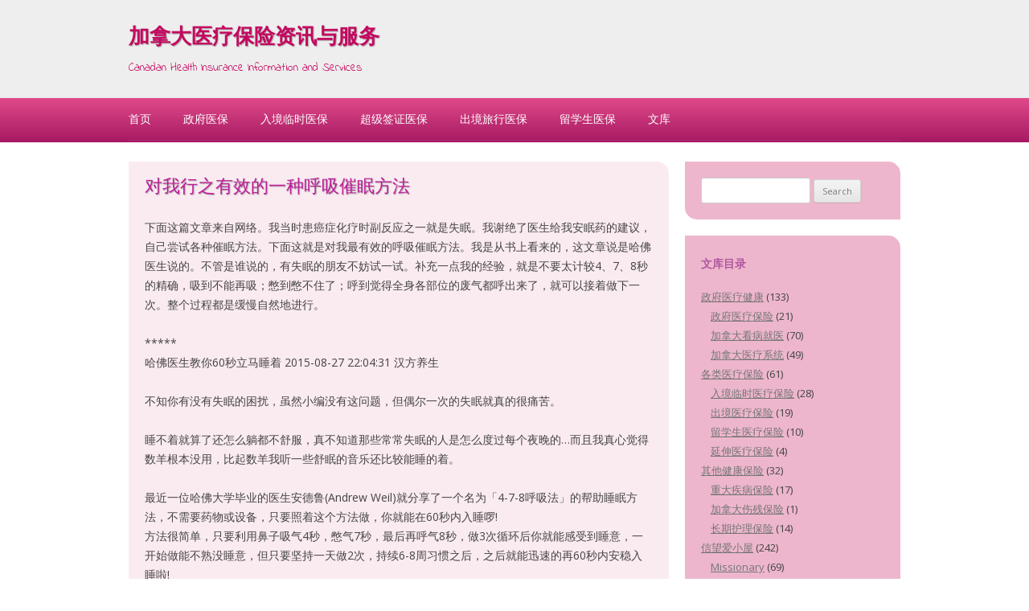

--- FILE ---
content_type: text/html; charset=UTF-8
request_url: http://paper.healthchinese.ca/2647a/
body_size: 10354
content:
<!DOCTYPE html>
<!--[if IE 7]>
<html class="ie ie7" lang="en-US">
<![endif]-->
<!--[if IE 8]>
<html class="ie ie8" lang="en-US">
<![endif]-->
<!--[if !(IE 7) & !(IE 8)]><!-->
<html lang="en-US">
<!--<![endif]-->
<head>
<meta charset="UTF-8" />
<meta name="viewport" content="width=device-width" />

<link rel="profile" href="http://gmpg.org/xfn/11" />
<link rel="pingback" href="http://paper.healthchinese.ca/xmlrpc.php" />

<!--[if lt IE 9]>
<script src="http://paper.healthchinese.ca/wp-content/themes/twentytwelve/js/html5.js" type="text/javascript"></script>
<![endif]-->

<!-- This site is optimized with the Yoast SEO plugin v12.4 - https://yoast.com/wordpress/plugins/seo/ -->
<title>对我行之有效的一种呼吸催眠方法 - 加拿大医疗保险资讯与服务</title>
<meta name="description" content="我当时患癌症化疗时副反应之一就是失眠。我谢绝了医生给我安眠药的建议，自己尝试各种催眠方法。下面这就是对我最有效的呼吸催眠方法。我是从书上看来的，这文章说是哈佛医生说的。不管是谁说的，有失眠的朋友不妨试一试。"/>
<meta name="robots" content="max-snippet:-1, max-image-preview:large, max-video-preview:-1"/>
<link rel="canonical" href="http://paper.healthchinese.ca/2647a/" />
<meta property="og:locale" content="en_US" />
<meta property="og:type" content="article" />
<meta property="og:title" content="对我行之有效的一种呼吸催眠方法 - 加拿大医疗保险资讯与服务" />
<meta property="og:description" content="我当时患癌症化疗时副反应之一就是失眠。我谢绝了医生给我安眠药的建议，自己尝试各种催眠方法。下面这就是对我最有效的呼吸催眠方法。我是从书上看来的，这文章说是哈佛医生说的。不管是谁说的，有失眠的朋友不妨试一试。" />
<meta property="og:url" content="http://paper.healthchinese.ca/2647a/" />
<meta property="og:site_name" content="加拿大医疗保险资讯与服务" />
<meta property="article:section" content="重病康复" />
<meta property="article:published_time" content="2015-08-28T13:59:05+00:00" />
<meta property="article:modified_time" content="2016-11-10T21:16:47+00:00" />
<meta property="og:updated_time" content="2016-11-10T21:16:47+00:00" />
<script type='application/ld+json' class='yoast-schema-graph yoast-schema-graph--main'>{"@context":"https://schema.org","@graph":[{"@type":"WebSite","@id":"http://paper.healthchinese.ca/#website","url":"http://paper.healthchinese.ca/","name":"\u52a0\u62ff\u5927\u533b\u7597\u4fdd\u9669\u8d44\u8baf\u4e0e\u670d\u52a1","potentialAction":{"@type":"SearchAction","target":"http://paper.healthchinese.ca/?s={search_term_string}","query-input":"required name=search_term_string"}},{"@type":"WebPage","@id":"http://paper.healthchinese.ca/2647a/#webpage","url":"http://paper.healthchinese.ca/2647a/","inLanguage":"en-US","name":"\u5bf9\u6211\u884c\u4e4b\u6709\u6548\u7684\u4e00\u79cd\u547c\u5438\u50ac\u7720\u65b9\u6cd5 - \u52a0\u62ff\u5927\u533b\u7597\u4fdd\u9669\u8d44\u8baf\u4e0e\u670d\u52a1","isPartOf":{"@id":"http://paper.healthchinese.ca/#website"},"datePublished":"2015-08-28T13:59:05+00:00","dateModified":"2016-11-10T21:16:47+00:00","author":{"@id":"http://paper.healthchinese.ca/#/schema/person/8182058dc1c5ff4c440e427366a27e21"},"description":"\u6211\u5f53\u65f6\u60a3\u764c\u75c7\u5316\u7597\u65f6\u526f\u53cd\u5e94\u4e4b\u4e00\u5c31\u662f\u5931\u7720\u3002\u6211\u8c22\u7edd\u4e86\u533b\u751f\u7ed9\u6211\u5b89\u7720\u836f\u7684\u5efa\u8bae\uff0c\u81ea\u5df1\u5c1d\u8bd5\u5404\u79cd\u50ac\u7720\u65b9\u6cd5\u3002\u4e0b\u9762\u8fd9\u5c31\u662f\u5bf9\u6211\u6700\u6709\u6548\u7684\u547c\u5438\u50ac\u7720\u65b9\u6cd5\u3002\u6211\u662f\u4ece\u4e66\u4e0a\u770b\u6765\u7684\uff0c\u8fd9\u6587\u7ae0\u8bf4\u662f\u54c8\u4f5b\u533b\u751f\u8bf4\u7684\u3002\u4e0d\u7ba1\u662f\u8c01\u8bf4\u7684\uff0c\u6709\u5931\u7720\u7684\u670b\u53cb\u4e0d\u59a8\u8bd5\u4e00\u8bd5\u3002"},{"@type":["Person"],"@id":"http://paper.healthchinese.ca/#/schema/person/8182058dc1c5ff4c440e427366a27e21","name":"JimFang08","image":{"@type":"ImageObject","@id":"http://paper.healthchinese.ca/#authorlogo","url":"http://0.gravatar.com/avatar/3fcb6a470a19386f165d0d77b49ce449?s=96&d=blank&r=g","caption":"JimFang08"},"sameAs":[]}]}</script>
<!-- / Yoast SEO plugin. -->

<link rel='dns-prefetch' href='//fonts.googleapis.com' />
<link rel='dns-prefetch' href='//s.w.org' />
<link href='https://fonts.gstatic.com' crossorigin rel='preconnect' />
<link rel="alternate" type="application/rss+xml" title="加拿大医疗保险资讯与服务 &raquo; Feed" href="http://paper.healthchinese.ca/feed/" />
<link rel="alternate" type="application/rss+xml" title="加拿大医疗保险资讯与服务 &raquo; Comments Feed" href="http://paper.healthchinese.ca/comments/feed/" />
		<script type="text/javascript">
			window._wpemojiSettings = {"baseUrl":"https:\/\/s.w.org\/images\/core\/emoji\/11.2.0\/72x72\/","ext":".png","svgUrl":"https:\/\/s.w.org\/images\/core\/emoji\/11.2.0\/svg\/","svgExt":".svg","source":{"concatemoji":"http:\/\/paper.healthchinese.ca\/wp-includes\/js\/wp-emoji-release.min.js?ver=5.1.19"}};
			!function(e,a,t){var n,r,o,i=a.createElement("canvas"),p=i.getContext&&i.getContext("2d");function s(e,t){var a=String.fromCharCode;p.clearRect(0,0,i.width,i.height),p.fillText(a.apply(this,e),0,0);e=i.toDataURL();return p.clearRect(0,0,i.width,i.height),p.fillText(a.apply(this,t),0,0),e===i.toDataURL()}function c(e){var t=a.createElement("script");t.src=e,t.defer=t.type="text/javascript",a.getElementsByTagName("head")[0].appendChild(t)}for(o=Array("flag","emoji"),t.supports={everything:!0,everythingExceptFlag:!0},r=0;r<o.length;r++)t.supports[o[r]]=function(e){if(!p||!p.fillText)return!1;switch(p.textBaseline="top",p.font="600 32px Arial",e){case"flag":return s([55356,56826,55356,56819],[55356,56826,8203,55356,56819])?!1:!s([55356,57332,56128,56423,56128,56418,56128,56421,56128,56430,56128,56423,56128,56447],[55356,57332,8203,56128,56423,8203,56128,56418,8203,56128,56421,8203,56128,56430,8203,56128,56423,8203,56128,56447]);case"emoji":return!s([55358,56760,9792,65039],[55358,56760,8203,9792,65039])}return!1}(o[r]),t.supports.everything=t.supports.everything&&t.supports[o[r]],"flag"!==o[r]&&(t.supports.everythingExceptFlag=t.supports.everythingExceptFlag&&t.supports[o[r]]);t.supports.everythingExceptFlag=t.supports.everythingExceptFlag&&!t.supports.flag,t.DOMReady=!1,t.readyCallback=function(){t.DOMReady=!0},t.supports.everything||(n=function(){t.readyCallback()},a.addEventListener?(a.addEventListener("DOMContentLoaded",n,!1),e.addEventListener("load",n,!1)):(e.attachEvent("onload",n),a.attachEvent("onreadystatechange",function(){"complete"===a.readyState&&t.readyCallback()})),(n=t.source||{}).concatemoji?c(n.concatemoji):n.wpemoji&&n.twemoji&&(c(n.twemoji),c(n.wpemoji)))}(window,document,window._wpemojiSettings);
		</script>
		<style type="text/css">
img.wp-smiley,
img.emoji {
	display: inline !important;
	border: none !important;
	box-shadow: none !important;
	height: 1em !important;
	width: 1em !important;
	margin: 0 .07em !important;
	vertical-align: -0.1em !important;
	background: none !important;
	padding: 0 !important;
}
</style>
	<link rel='stylesheet' id='wp-block-library-css'  href='http://paper.healthchinese.ca/wp-includes/css/dist/block-library/style.min.css?ver=5.1.19' type='text/css' media='all' />
<link rel='stylesheet' id='tpsjustpink-fonts-css'  href='http://fonts.googleapis.com/css?family=Indie+Flower%7COpen+sans&#038;ver=5.1.19' type='text/css' media='all' />
<link rel='stylesheet' id='twentytwelve-fonts-css'  href='https://fonts.googleapis.com/css?family=Open+Sans:400italic,700italic,400,700&#038;subset=latin,latin-ext' type='text/css' media='all' />
<link rel='stylesheet' id='twentytwelve-style-css'  href='http://paper.healthchinese.ca/wp-content/themes/just-pink/style.css?ver=5.1.19' type='text/css' media='all' />
<!--[if lt IE 9]>
<link rel='stylesheet' id='twentytwelve-ie-css'  href='http://paper.healthchinese.ca/wp-content/themes/twentytwelve/css/ie.css?ver=20121010' type='text/css' media='all' />
<![endif]-->
<link rel='stylesheet' id='open-social-style-css'  href='http://paper.healthchinese.ca/wp-content/plugins/open-social/res/main.css?v=1576339345&#038;ver=5.1.19' type='text/css' media='all' />
<script type='text/javascript' src='http://paper.healthchinese.ca/wp-includes/js/jquery/jquery.js?ver=1.12.4'></script>
<script type='text/javascript' src='http://paper.healthchinese.ca/wp-includes/js/jquery/jquery-migrate.min.js?ver=1.4.1'></script>
<script type='text/javascript' src='http://paper.healthchinese.ca/wp-content/plugins/open-social/res/jquery.qrcode.min.js?ver=5.1.19'></script>
<link rel='https://api.w.org/' href='http://paper.healthchinese.ca/wp-json/' />
<link rel="EditURI" type="application/rsd+xml" title="RSD" href="http://paper.healthchinese.ca/xmlrpc.php?rsd" />
<link rel="wlwmanifest" type="application/wlwmanifest+xml" href="http://paper.healthchinese.ca/wp-includes/wlwmanifest.xml" /> 
<meta name="generator" content="WordPress 5.1.19" />
<link rel='shortlink' href='http://paper.healthchinese.ca/?p=2647' />
<link rel="alternate" type="application/json+oembed" href="http://paper.healthchinese.ca/wp-json/oembed/1.0/embed?url=http%3A%2F%2Fpaper.healthchinese.ca%2F2647a%2F" />
<link rel="alternate" type="text/xml+oembed" href="http://paper.healthchinese.ca/wp-json/oembed/1.0/embed?url=http%3A%2F%2Fpaper.healthchinese.ca%2F2647a%2F&#038;format=xml" />
	<style type="text/css" id="twentytwelve-header-css">
			.site-header h1 a,
		.site-header h2 {
			color: #c40960;
		}
		</style>
	<style type="text/css" id="custom-background-css">
body.custom-background { background-color: #840932; }
</style>
	<link rel="icon" href="http://paper.healthchinese.ca/wp-content/uploads/2018/07/cropped-icon6-32x32.jpg" sizes="32x32" />
<link rel="icon" href="http://paper.healthchinese.ca/wp-content/uploads/2018/07/cropped-icon6-192x192.jpg" sizes="192x192" />
<link rel="apple-touch-icon-precomposed" href="http://paper.healthchinese.ca/wp-content/uploads/2018/07/cropped-icon6-180x180.jpg" />
<meta name="msapplication-TileImage" content="http://paper.healthchinese.ca/wp-content/uploads/2018/07/cropped-icon6-270x270.jpg" />
</head>

<body class="post-template-default single single-post postid-2647 single-format-standard custom-background custom-font-enabled single-author">
<div id="page" class="hfeed">
	<header id="masthead" class="site-header" role="banner">
		<div class="site">
			<hgroup>
				<h1 class="site-title"><a href="http://paper.healthchinese.ca/" title="加拿大医疗保险资讯与服务" rel="home">加拿大医疗保险资讯与服务</a></h1>
				<h2 class="site-description">Canadan Health Insurance Information and Services</h2>
			</hgroup>
		</div>
		
			</header><!-- #masthead -->
	
	<nav id="site-navigation" class="main-navigation" role="navigation">
		<div class="site">
			<a class="assistive-text" href="#content" title="Skip to content">Skip to content</a>
			<div class="menu-header-container"><ul id="menu-header" class="nav-menu"><li id="menu-item-4" class="menu-item menu-item-type-custom menu-item-object-custom menu-item-4"><a href="https://healthchinese.ca/">首页</a></li>
<li id="menu-item-6" class="menu-item menu-item-type-custom menu-item-object-custom menu-item-6"><a href="https://www.healthchinese.ca/government/">政府医保</a></li>
<li id="menu-item-7" class="menu-item menu-item-type-custom menu-item-object-custom menu-item-7"><a href="https://www.healthchinese.ca/visitor/">入境临时医保</a></li>
<li id="menu-item-10" class="menu-item menu-item-type-custom menu-item-object-custom menu-item-10"><a href="https://www.healthchinese.ca/visitor/supervisa.html">超级签证医保</a></li>
<li id="menu-item-8" class="menu-item menu-item-type-custom menu-item-object-custom menu-item-8"><a href="https://www.healthchinese.ca/travel/">出境旅行医保</a></li>
<li id="menu-item-9" class="menu-item menu-item-type-custom menu-item-object-custom menu-item-9"><a href="https://www.healthchinese.ca/student/">留学生医保</a></li>
<li id="menu-item-13" class="menu-item menu-item-type-custom menu-item-object-custom menu-item-home menu-item-13"><a href="http://paper.healthchinese.ca">文库</a></li>
</ul></div>			
				
		</div><!-- .site -->
	</nav><!-- #site-navigation -->

	<div id="main" class="site wrapper">
	<div id="primary" class="site-content">
		<div id="content" role="main">

			
				
	<article id="post-2647" class="post-2647 post type-post status-publish format-standard hentry category-recovery">
				<header class="entry-header">
			
						<h1 class="entry-title">对我行之有效的一种呼吸催眠方法</h1>
								</header><!-- .entry-header -->

				<div class="entry-content">
			<p>下面这篇文章来自网络。我当时患癌症化疗时副反应之一就是失眠。我谢绝了医生给我安眠药的建议，自己尝试各种催眠方法。下面这就是对我最有效的呼吸催眠方法。我是从书上看来的，这文章说是哈佛医生说的。不管是谁说的，有失眠的朋友不妨试一试。补充一点我的经验，就是不要太计较4、7、8秒的精确，吸到不能再吸；憋到憋不住了；呼到觉得全身各部位的废气都呼出来了，就可以接着做下一次。整个过程都是缓慢自然地进行。</p>
<p>*****<br />
哈佛医生教你60秒立马睡着 2015-08-27 22:04:31 汉方养生</p>
<p>不知你有没有失眠的困扰，虽然小编没有这问题，但偶尔一次的失眠就真的很痛苦。</p>
<p>睡不着就算了还怎么躺都不舒服，真不知道那些常常失眠的人是怎么度过每个夜晚的&#8230;而且我真心觉得数羊根本没用，比起数羊我听一些舒眠的音乐还比较能睡的着。</p>
<p>最近一位哈佛大学毕业的医生安德鲁(Andrew Weil)就分享了一个名为「4-7-8呼吸法」的帮助睡眠方法，不需要药物或设备，只要照着这个方法做，你就能在60秒内入睡啰!<br />
方法很简单，只要利用鼻子吸气4秒，憋气7秒，最后再呼气8秒，做3次循环后你就能感受到睡意，一开始做能不熟没睡意，但只要坚持一天做2次，持续6-8周习惯之后，之后就能迅速的再60秒内安稳入睡啦!</p>
<p>这招主要是来自于古印度的呼吸调节方法，透过深深的吸气吐气让更多的氧气进入肺部并在里面流动，使交感神经放松，有助于减轻压力，让人真正的平静下来并放松身体好入眠。</p>
<div class='os-share-box'><i onclick="share_button_click('http://service.weibo.com/share/share.php?url=%URL%&title=%TITLE%&pic=%PICS%&appkey=&ralateUid=&language=zh_cn&searchPic=true')" title="Share with Weibo" class="iconfont os-icon os-weibo"><svg aria-hidden="true"><use xlink:href="#os-weibo"></use></svg></i><i  title="Share with WeChat" class="iconfont os-icon os-wechat"><svg aria-hidden="true"><use xlink:href="#os-wechat"></use></svg></i><i onclick="share_button_click('//www.facebook.com/sharer.php?u=%URL%&amp;t=%TITLE%')" title="Share with Facebook" class="iconfont os-icon os-facebook"><svg aria-hidden="true"><use xlink:href="#os-facebook"></use></svg></i><i onclick="share_button_click('//twitter.com/home/?status=%TITLE%:%URL%')" title="Share with Twitter" class="iconfont os-icon os-twitter"><svg aria-hidden="true"><use xlink:href="#os-twitter"></use></svg></i><i onclick="share_button_click('//www.google.com/bookmarks/mark?op=edit&bkmk=%URL%&title=%TITLE%&annotation=%SUMMARY%')" title="Share with Google" class="iconfont os-icon os-google"><svg aria-hidden="true"><use xlink:href="#os-google"></use></svg></i></div><div id='os-popup-placeholder' style='display:none'><span>&#215;</span><i class="iconfont os-icon os-wechat"><svg aria-hidden="true"><use xlink:href="#os-wechat"></use></svg></i>Scan to share with WeChat</div>					</div><!-- .entry-content -->
		
		<footer class="entry-meta">
			This entry was posted in <a href="http://paper.healthchinese.ca/category/8health/recovery/" rel="category tag">重病康复</a> on <a href="http://paper.healthchinese.ca/2647a/" title="1:59 pm" rel="bookmark"><time class="entry-date" datetime="2015-08-28T13:59:05-05:00">2015-08-28</time></a><span class="by-author"> by <span class="author vcard"><a class="url fn n" href="http://paper.healthchinese.ca/author/jimfang08/" title="View all posts by JimFang08" rel="author">JimFang08</a></span></span>.								</footer><!-- .entry-meta -->
	</article><!-- #post -->

				<nav class="nav-single">
					<h3 class="assistive-text">Post navigation</h3>
					<span class="nav-previous"><a href="http://paper.healthchinese.ca/2616a/" rel="prev"><span class="meta-nav">&larr;</span> 中国富豪真的不敢来加拿大了？</a></span>
					<span class="nav-next"><a href="http://paper.healthchinese.ca/2649a/" rel="next">谦逊礼貌友善 加拿大人引以为傲的丰盛资源 <span class="meta-nav">&rarr;</span></a></span>
				</nav><!-- .nav-single -->

				
<div id="comments" class="comments-area">

	
	
	
</div><!-- #comments .comments-area -->

			
		</div><!-- #content -->
	</div><!-- #primary -->


			<div id="secondary" class="widget-area" role="complementary">
			<aside id="search-2" class="widget widget_search"><form role="search" method="get" id="searchform" class="searchform" action="http://paper.healthchinese.ca/">
				<div>
					<label class="screen-reader-text" for="s">Search for:</label>
					<input type="text" value="" name="s" id="s" />
					<input type="submit" id="searchsubmit" value="Search" />
				</div>
			</form></aside><aside id="categories-2" class="widget widget_categories"><h3 class="widget-title">文库目录</h3>		<ul>
				<li class="cat-item cat-item-53"><a href="http://paper.healthchinese.ca/category/1government/" title="Articles on Canadian governmental health insurance by province and medical system. 有关加拿大医疗体制（加拿大医疗系统、加拿大医疗体系），加拿大联邦及省政府医疗健康保险，加拿大看病就医等加拿大医疗系统的讨论文选。

&nbsp;">政府医疗健康</a> (133)
<ul class='children'>
	<li class="cat-item cat-item-54"><a href="http://paper.healthchinese.ca/category/1government/province/" title="Articles on Canadian governmental health insurance. 有关加拿大各省政府医疗健康保险（加拿大免费医疗保险、安省医疗保险，BC省医疗保险，魁省医疗保险，OHIO，太阳卡）等加拿大医疗保险制度的讨论文选。有关加拿大各省政府医疗保险详细资讯，可浏览：加拿大各省政府医疗保险资讯。">政府医疗保险</a> (21)
</li>
	<li class="cat-item cat-item-55"><a href="http://paper.healthchinese.ca/category/1government/seedoctor/" title="Seeing Canadian doctors and hospitalizing. 在加拿大看医生，看家庭医生、看专科医生、在加拿大住院等经历交流讨论。有关加拿大各省政府医疗保险详细资讯，">加拿大看病就医</a> (70)
</li>
	<li class="cat-item cat-item-56"><a href="http://paper.healthchinese.ca/category/1government/system/" title="Canada governmental health and medical system. 有关加拿大医疗体制（加拿大医疗系统、加拿大医疗体系，加拿大免费医疗，加拿大医疗健康体制）讨论文选。">加拿大医疗系统</a> (49)
</li>
</ul>
</li>
	<li class="cat-item cat-item-46"><a href="http://paper.healthchinese.ca/category/2insurance/" title="Private medical insurance in Canada 加拿大各类私营医疗保险讨论文选。">各类医疗保险</a> (61)
<ul class='children'>
	<li class="cat-item cat-item-52"><a href="http://paper.healthchinese.ca/category/2insurance/visitor/" title="Health insurance for visitors to Canada (Canada Medical Insurance for visitors). 入境加拿大旅游医疗保险、加拿大探亲医疗保险、加拿大短期工作医疗保险、以及加拿大新移民临时医疗保险等临时医疗保险讨论文章。有关不同公司入境临时医疗保险计划的保单详细规定、价格、简介等详细介绍可浏览：加拿大入境临时医疗保险
">入境临时医疗保险</a> (28)
</li>
	<li class="cat-item cat-item-50"><a href="http://paper.healthchinese.ca/category/2insurance/travel/" title="Health insurance (Medical Insurance) for Canadian travelers outside of Canada. 加拿大公民和加拿大永久居民出境旅游医疗保险、加拿大人出境工作医疗保险、加拿大公民出境读书医疗保险讨论文选。有关出境医疗保险种类、不同公司出境旅游医疗保险计划的保单详细规定、价格、简介等详细介绍可浏览加拿大旅行医疗保险
">出境医疗保险</a> (19)
</li>
	<li class="cat-item cat-item-51"><a href="http://paper.healthchinese.ca/category/2insurance/student/" title="Health insurance (Medical Insurance) for international students in Canada or Canadian students study overseas. 入境加拿大国际留学生医疗保险（加拿大留学生医疗保险）以及加拿大学生出境留学医疗保险等学生医疗保险讨论文选。有关出境留学生及入境留学生医疗保险种类、不同公司留学生医疗保险计划的保单详细规定、价格、简介等详细介绍可浏览加拿大留学生医疗保险">留学生医疗保险</a> (10)
</li>
	<li class="cat-item cat-item-47"><a href="http://paper.healthchinese.ca/category/2insurance/extended/" title="Extended health insurance for Canadians. 加拿大延伸医疗保险（个人医疗保险、团体医疗保险，团体健康保险）讨论文选。适合有加拿大政府医疗保险的加拿大公民和永久居民，保政府健康保险计划不包括的医疗费用。有关不同公司延伸医疗保险计划的保单详细规定、价格、简介等详细介绍可浏览加拿大延伸医疗保险">延伸医疗保险</a> (4)
</li>
</ul>
</li>
	<li class="cat-item cat-item-42"><a href="http://paper.healthchinese.ca/category/3other/" title="Critical illness, disable insurance, long-term care plan.">其他健康保险</a> (32)
<ul class='children'>
	<li class="cat-item cat-item-43"><a href="http://paper.healthchinese.ca/category/3other/ci/" title="Canada Critical illness insurance. 加拿大重大疾病保险（加拿大重病保险、加拿大危疾保险）讨论文选。与医疗保险不同的是，重病保险不需要实报实销，而是一旦诊断患有受保疾病就给与一次性受保金额的现金赔偿。有关不同公司加拿大重病保险的规定、价格、简介等详细介绍可浏览加拿大重病保险">重大疾病保险</a> (17)
</li>
	<li class="cat-item cat-item-44"><a href="http://paper.healthchinese.ca/category/3other/disable/" title="Canada disability insurance  加拿大伤残保险讨论文选。有关不同公司加拿大重病保险的详细规定、价格、简介等详细介绍可浏览加拿大伤残保险">加拿大伤残保险</a> (1)
</li>
	<li class="cat-item cat-item-45"><a href="http://paper.healthchinese.ca/category/3other/long_term_care/" title="Long term care insurance plan for Canadians. 加拿大长期护理保险讨论文选。有关不同公司长期护理保险计划的进一步资讯可浏览：加拿大长期护理保险">长期护理保险</a> (14)
</li>
</ul>
</li>
	<li class="cat-item cat-item-1"><a href="http://paper.healthchinese.ca/category/9agape/" title="About my personal life">信望爱小屋</a> (242)
<ul class='children'>
	<li class="cat-item cat-item-126"><a href="http://paper.healthchinese.ca/category/9agape/mission/" title="My papers on historical missionary records.">Missionary</a> (69)
</li>
	<li class="cat-item cat-item-16"><a href="http://paper.healthchinese.ca/category/9agape/wenminbing/" title="My  story fighting with cancer. You might also use healthchinese.info to access this page.
方金琪博士的抗癌历程分享。您也可使用healthchinese.info进入该栏目。">人性与文明病</a> (31)
</li>
	<li class="cat-item cat-item-118"><a href="http://paper.healthchinese.ca/category/9agape/taguo/" title="他乡如故：我的海外生活札记和游记">他乡如故</a> (39)
</li>
	<li class="cat-item cat-item-17"><a href="http://paper.healthchinese.ca/category/9agape/zhaji/" title="方金琪散文札记">生活札记</a> (36)
</li>
	<li class="cat-item cat-item-107"><a href="http://paper.healthchinese.ca/category/9agape/my-publications-related-to-financial/" title="我的加拿大投资理财/金融规划/家庭财务规划文章。">职业文章</a> (2)
</li>
	<li class="cat-item cat-item-78"><a href="http://paper.healthchinese.ca/category/9agape/my-garden/" title="我的花园：加拿大房屋花园花苗种植与护理，常见家庭盆栽花花卉及其护理。">我的花园My Garden</a> (48)
</li>
</ul>
</li>
	<li class="cat-item cat-item-18"><a href="http://paper.healthchinese.ca/category/8health/" title="Articles on Healthy life style and health care. 健康生活方式讨论文选。">健康生活</a> (89)
<ul class='children'>
	<li class="cat-item cat-item-127"><a href="http://paper.healthchinese.ca/category/8health/%e4%bf%a1%e4%bb%b0%e5%9b%ad%e5%9c%b0/" title="方金琪和郭柳的信仰分享（基督教信仰）文章。">信仰园地</a> (12)
</li>
	<li class="cat-item cat-item-22"><a href="http://paper.healthchinese.ca/category/8health/longlife/" title="Healthy life styles for a long life in the World. 世界各地寿星长寿生活秘诀等讨论文选。 ">寿星生活</a> (6)
</li>
	<li class="cat-item cat-item-23"><a href="http://paper.healthchinese.ca/category/8health/emotion/" title="情绪与疾病讨论文选。">情绪与疾病</a> (5)
</li>
	<li class="cat-item cat-item-19"><a href="http://paper.healthchinese.ca/category/8health/wmb/" title="Modern life style and diseases. 现代文明病（癌症、现代生活方式疾病）讨论文选。">现代文明病</a> (10)
</li>
	<li class="cat-item cat-item-20"><a href="http://paper.healthchinese.ca/category/8health/chinesemedicine/" title="Chinese medicine in Canada 中医在加拿大（加拿大中医）讨论文选。">中医在加拿大</a> (3)
</li>
	<li class="cat-item cat-item-21"><a href="http://paper.healthchinese.ca/category/8health/recipe/" title="我的菜谱精选">菜谱精选</a> (1)
</li>
	<li class="cat-item cat-item-24"><a href="http://paper.healthchinese.ca/category/8health/diet/" title="饮食、运动与健康讨论文选。 Food, Exercise, and health.">饮食、运动与健康</a> (18)
</li>
	<li class="cat-item cat-item-25"><a href="http://paper.healthchinese.ca/category/8health/recovery/" title="Recovery from critical illness. 重病康复/大病康复/癌症康复等讨论文选。">重病康复</a> (30)
</li>
	<li class="cat-item cat-item-26"><a href="http://paper.healthchinese.ca/category/8health/earlydeath/" title="英年早逝讨论文选。 Died at young age.">英年早逝</a> (6)
</li>
</ul>
</li>
	<li class="cat-item cat-item-35"><a href="http://paper.healthchinese.ca/category/visa/" title="Canadian visas 加拿大各类签证讨论文选。">加拿大签证</a> (37)
<ul class='children'>
	<li class="cat-item cat-item-108"><a href="http://paper.healthchinese.ca/category/visa/ca-immi-visa/" title="Canadian immigration visas. 加拿大移民签证、加拿大投资移民签证（加拿大签证，加拿大独立移民签证,加拿大家庭团聚签证）讨论文选。">加拿大移民签证</a> (14)
</li>
	<li class="cat-item cat-item-109"><a href="http://paper.healthchinese.ca/category/visa/visitor-visa/" title="Visas for Visitor to Canada. 加拿大探亲签证、加拿大旅游签证（加拿大签证，加拿大探亲旅游签证,加拿大访问签证）讨论文选。">加拿大探亲旅游签证</a> (18)
</li>
	<li class="cat-item cat-item-110"><a href="http://paper.healthchinese.ca/category/visa/student-visa/" title="International student visa to Canada. 加拿大国际留学生签证(海外学生签证，加拿大国际学生签证）讨论文选。">加拿大留学签证</a> (5)
</li>
</ul>
</li>
	<li class="cat-item cat-item-34"><a href="http://paper.healthchinese.ca/category/6new/" title="new comers and new immigrants to Canada.">初到加拿大</a> (77)
<ul class='children'>
	<li class="cat-item cat-item-36"><a href="http://paper.healthchinese.ca/category/6new/settlement/" title="New immigrants settlement in Canada. 加拿大新移民安顿（加拿大新移民生活，加拿大新移民适应，加拿大新移民文化差异适应）等讨论文选。">加拿大移民安顿</a> (27)
</li>
	<li class="cat-item cat-item-37"><a href="http://paper.healthchinese.ca/category/6new/intlstudent/" title="Articles on international students living in Canada 加拿大留学生活适应(加拿大国际留学生生活，加拿大留学适应，加拿大大学适应，加拿大流行生活）讨论文选。">加拿大留学生活</a> (18)
</li>
	<li class="cat-item cat-item-38"><a href="http://paper.healthchinese.ca/category/6new/cndculture/" title="Articles on Canadian cultures discussion 加拿大文化与习俗(加拿大习俗、加拿大文化特点、加拿大生活方式）等讨论文选.">加拿大文化习俗</a> (34)
</li>
</ul>
</li>
	<li class="cat-item cat-item-27"><a href="http://paper.healthchinese.ca/category/7tour/" >旅游观光</a> (51)
<ul class='children'>
	<li class="cat-item cat-item-28"><a href="http://paper.healthchinese.ca/category/7tour/worldwidetravel/" title="Articles on Canadians worldwide travel and tour. 加拿大居民出境旅游（出境加拿大旅游/加拿大人出境旅游/国际旅游）讨论文选。如果你希望了解处境旅游医疗保险咨询，可浏览：加拿大人出境旅游医疗保险资讯。">出境旅游</a> (25)
</li>
	<li class="cat-item cat-item-29"><a href="http://paper.healthchinese.ca/category/7tour/other-tour/" title="Articles on travel and tour in Canada. 加拿大旅游/加拿大观光讨论文选。如果你希望了解入境加拿大旅游医疗保险咨询，可浏览：加拿大旅游临时医疗保险资讯。">加拿大旅游</a> (23)
</li>
	<li class="cat-item cat-item-32"><a href="http://paper.healthchinese.ca/category/7tour/toronto/" title="Articles on Toronto travel and tour. 加拿大多伦多旅游观光讨论文选。">多伦多旅游</a> (9)
</li>
	<li class="cat-item cat-item-33"><a href="http://paper.healthchinese.ca/category/7tour/vancouver/" title="Articles on Toronto travel and tour. 加拿大温哥华旅游观光讨论文选。">温哥华旅游</a> (1)
</li>
</ul>
</li>
	<li class="cat-item cat-item-15"><a href="http://paper.healthchinese.ca/category/9other/" title="其他相关资讯">其他相关资讯</a> (7)
</li>
		</ul>
			</aside><aside id="nav_menu-2" class="widget widget_nav_menu"><h3 class="widget-title">华富理财链接：</h3><div class="menu-sidemenu-container"><ul id="menu-sidemenu" class="menu"><li id="menu-item-19" class="menu-item menu-item-type-custom menu-item-object-custom menu-item-19"><a href="https://www.wealthchinese.com/">华富理财首页</a></li>
<li id="menu-item-4646" class="menu-item menu-item-type-custom menu-item-object-custom menu-item-4646"><a href="https://www.wealthchinese.com/life/">加拿大各类人寿保险</a></li>
<li id="menu-item-4648" class="menu-item menu-item-type-custom menu-item-object-custom menu-item-4648"><a href="https://www.wealthchinese.com/tax/">加拿大税务福利</a></li>
<li id="menu-item-4649" class="menu-item menu-item-type-custom menu-item-object-custom menu-item-4649"><a href="https://www.wealthchinese.com/rrsp/">加拿大养老储蓄</a></li>
<li id="menu-item-4650" class="menu-item menu-item-type-custom menu-item-object-custom menu-item-4650"><a href="https://www.wealthchinese.com/resp/">加拿大教育储蓄</a></li>
<li id="menu-item-4651" class="menu-item menu-item-type-custom menu-item-object-custom menu-item-4651"><a href="https://www.wealthchinese.com/invest/">加拿大基金投资</a></li>
<li id="menu-item-4652" class="menu-item menu-item-type-custom menu-item-object-custom menu-item-4652"><a href="https://www.wealthchinese.com/aboutus/efps/">EFPS资产规划咨询</a></li>
</ul></div></aside><aside id="custom_html-2" class="widget_text widget widget_custom_html"><h3 class="widget-title">联系我们：</h3><div class="textwidget custom-html-widget">微信号：lynn2982772 <br />
本地电话：416-298-2772 <br />
免费长途：1-833-298-2772 <br /></div></aside>		</div><!-- #secondary -->
		</div><!-- #main .wrapper -->
	<footer id="colophon" role="contentinfo">
		<div class="site-info site">
		<div align=center>
		<a href="http://www.healthchinese.ca/aboutus.html">关于我们</a> | 
        <a href="javascript:window.open('http://www.healthchinese.ca/contactus.html','',' height=800, width=700, left=50, resizable=yes, scrollbars=no, top=60');">联系我们</a> | 
		<a href="javascript:window.open('http://www.healthchinese.ca/legal.html','',' height=800, width=700, left=50, resizable=yes, scrollbars=no, top=60');">法律声明</a> | 
        <a href="javascript:window.open('http://www.healthchinese.ca/privacy.html','',' height=800, width=700, left=50, resizable=yes, scrollbars=no, top=60');">隐私与安全保护</a> | 
        <a href="javascript:window.open('http://www.healthchinese.ca/tellfriend.html','',' height=800, width=700, left=50, resizable=yes, scrollbars=no, top=60');">转告好友</a> | 
		<a href="http://www.healthchinese.ca/agent/">Agent Link</a><br />
              &copy; 1998 - 2026 <a href="http://healthchinese.ca"> healthChinese.ca </a> <br />
			  </div>
		</div><!-- .site-info -->
	</footer><!-- #colophon -->
</div><!-- #page -->

<script type='text/javascript' src='http://paper.healthchinese.ca/wp-content/themes/twentytwelve/js/navigation.js?ver=20140711'></script>
<script type='text/javascript' src='http://paper.healthchinese.ca/wp-content/plugins/open-social/res/iconfont.js?v=1576339345&#038;ver=5.1.19'></script>
<script type='text/javascript' src='http://paper.healthchinese.ca/wp-content/plugins/open-social/res/main.js?v=1576339345&#038;ver=5.1.19'></script>
<script type='text/javascript' src='http://paper.healthchinese.ca/wp-includes/js/wp-embed.min.js?ver=5.1.19'></script>
</body>
</html>

--- FILE ---
content_type: text/css
request_url: http://paper.healthchinese.ca/wp-content/plugins/open-social/res/main.css?v=1576339345&ver=5.1.19
body_size: 1292
content:

#loginform .os-login-box {
  margin-bottom: 15px;
}
.os-bind-box .os-icon-bind {
  filter:alpha(opacity=20);
  -moz-opacity:0.2;
  -khtml-opacity: 0.2;
  opacity: 0.2;
}
.os-bind-box .os-icon-bind:hover {
  filter:alpha(opacity=60);
  -moz-opacity:0.6;
  -khtml-opacity: 0.6;
  opacity: 0.6;
}
.os-show {
  display: block;
  padding-left: 10px;
  margin-bottom: 20px;
  margin-left: 5px;
  border-left: 2px solid gray;
}
.os-hide {
  color: #aaa;
  font-style: italic;
  font-weight: bold;
}
.os-icon-gray {
  color: #666;
}
.os-preview-box {
  padding: 10px 12px;
  border: 1px solid #ccc;
  display: inline-block;
  border-radius: 5px;
  background: #fff;
  max-width: 500px;
}
#wpos_setting code {
  border-radius: 3px;
}

#error-page {
  min-height: 320px;
}
#error-page h1 {
  margin-top: -8px;
}
.os-user-form {
  font-size: 14px;
  position: relative;
}
.os-user-form .line {
  position: absolute;
  background: #ccc;
  width: 1px;
  height: 120px;
  left: 50%;
  top: 60px;
}
.os-user-form .right {
  float: right;
  margin-right: 40px;
}
.os-user-form input.err {
  border: #999 solid 2px;
  outline: none;
}
.os-user-form div.err,.os-user-form p.err,.os-user-form span.err {

}
.os-user-form .ok {
}
.os-user-form .label {
  margin: 20px 0 10px;
}
.os-user-form .desc {
  font-weight: bold;
}

.os-user-form .desc,
.os-user-form .input {
  font-size: 12px;
  margin: 3px 0 5px
}
.os-user-form .input input {
  padding: 5px;
}
.os-user-form .avatar img {
  -moz-border-radius: 5px;
  -webkit-border-radius: 5px;
  border-radius: 5px;
  width: 100px;
  height: 100px;
}
.os-user-form p {
  margin: 20px 0 20px;
}
.os-user-form .button-primary .button {
  width: 400px;
  margin: 4px 0 6px;
  text-align: center;
}
#os_wechat_login_qrcode iframe{
  width: 190px;
  height: 190px;
}

@-ms-viewport {
  width: device-width;
}
@viewport {
  width: device-width;
}
@media screen and (max-width: 600px) {
  #error-page {
    margin: 0;
  }
  .os-user-form .right {
    float: none;
  }
  .os-user-form .input input {
    width: 85%;
  }
  .os-user-form .button-primary .button {
    width: 90%;
  }
}

#os-popup-overlay {
  width: 100%;
  height: 100%;
  filter: alpha(opacity=50);
  -moz-opacity: 0.5;
  -khtml-opacity: 0.5;
  opacity: 0.5;
  background: #000;
  position: fixed;
  top: 0;
  left: 0;
  z-index: 3000;
  display: none;
}
#os-popup-box {
  display: none;
  position: fixed;
}
.os-popup-box {
  -webkit-box-shadow: 5px 5px 10px #00000080;
  -moz-box-shadow: 5px 5px 10px #00000080;
  box-shadow: 5px 5px 10px #00000080;
  -moz-border-radius: 5px;
  -webkit-border-radius: 5px;
  border-radius: 5px;
  color: #666;
  background: #fff;
  z-index: 5000;
  cursor: pointer;
}
#os-popup-title {
  font-weight: bold;
  padding: 10px;
  font-size: 14px;
  line-height: 1.8;
  border-bottom: #ccc solid 1px;
  width: 280px;
  white-space: nowrap;
  text-overflow: ellipsis;
  -o-text-overflow: ellipsis;
  overflow: hidden;
}
#os-popup-title .os-icon{
  float: left;
  margin: 0px 5px 0px 1px;
  line-height: 100%;
}
#os-popup-title span {
  line-height: 100%;
  font-size: 18px;
  padding: 0px 2px 0px 5px;
  float: right;
}
#os-popup-content {
  margin: 10px;
  line-height: 0px;
}
#os-popup-content canvas {
  margin: 15px;
}
.os-share-native {
  font-size: 75px !important;
  color: #fff;
}

/*===CUSTOMIZE UNDER===*/

.os-login-box, .os-share-box {
  clear: both;
  line-height: 30px;
}

.os-icon {
  font-size: 24px;
  font-style: normal !important;
  font-weight: normal !important;
  -webkit-font-smoothing: antialiased;
  -moz-osx-font-smoothing: grayscale;
  display: inline-block;
  cursor: pointer;
}

.os-icon svg {
  width: 1em;
  height: 1em;
  overflow: hidden;
  vertical-align: -0.15em;
  fill: currentColor;
  -webkit-border-radius: 22%; 
  -moz-border-radius: 22%; 
  border-radius: 22%; 
}

.os-icon { 
  margin: 3px 5px 3px 1px;
} 

.os-login-box .os-icon {
  font-size: 32px;
}

.os-login-box .os-icon svg {
  box-shadow: 0 2px 4px rgba(0,0,0,0.2);
}

.os-share-box .os-icon {
  font-size: 23px;
}

.os-share-box .os-icon svg {
  -webkit-border-radius: 50%; 
  -moz-border-radius: 50%; 
  border-radius: 50%; 
}

